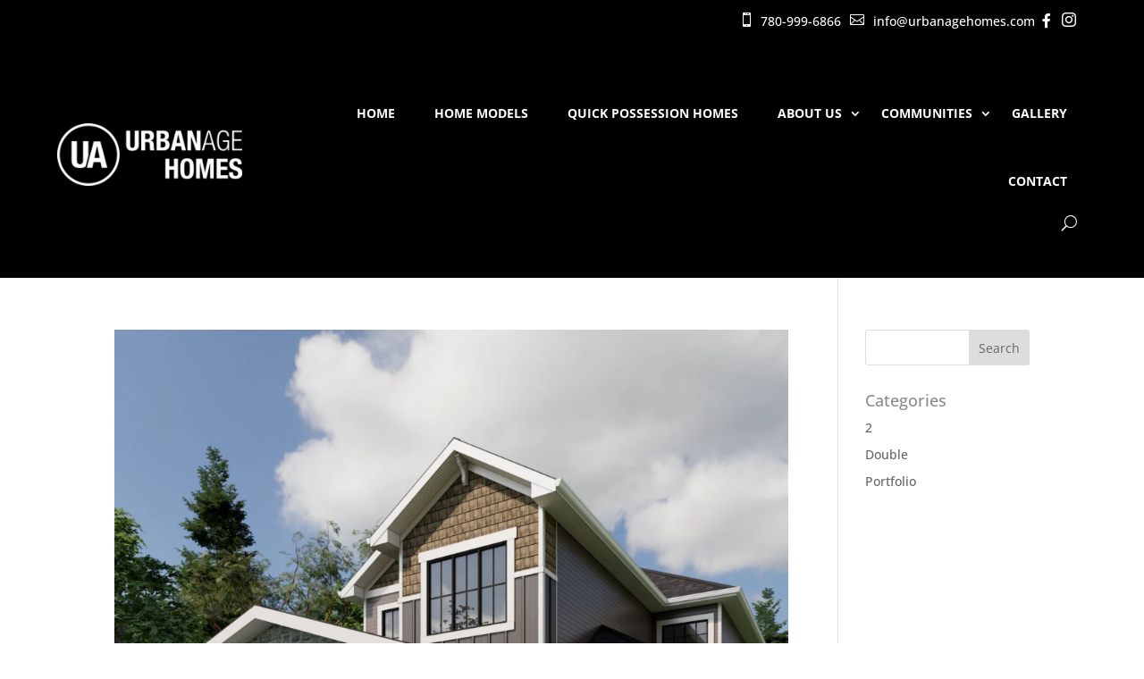

--- FILE ---
content_type: text/css
request_url: https://urbanagehomes.com/wp-content/et-cache/2571/et-core-unified-cpt-deferred-2571.min.css?ver=1763763069
body_size: 581
content:
.et-db #et-boc .et-l .et_pb_section_0_tb_footer.et_pb_section{padding-top:120px;padding-bottom:120px}.et-db #et-boc .et-l .et_pb_section_1_tb_footer.et_pb_section{padding-top:120px;padding-bottom:120px;background-color:#000000!important}.et-db #et-boc .et-l .et_pb_text_0_tb_footer h2{font-family:'Open Sans',Helvetica,Arial,Lucida,sans-serif;font-weight:700;text-transform:uppercase;font-size:30px;color:#FFFFFF!important;text-align:left}.et-db #et-boc .et-l .et_pb_divider_0_tb_footer{width:100%;max-width:100%}.et-db #et-boc .et-l .et_pb_divider_0_tb_footer:before{border-top-color:#FFFFFF}.et-db #et-boc .et-l .et_pb_social_media_follow .et_pb_social_media_follow_network_0_tb_footer.et_pb_social_icon .icon:before,.et-db #et-boc .et-l .et_pb_social_media_follow .et_pb_social_media_follow_network_1_tb_footer.et_pb_social_icon .icon:before{color:#FFFFFF}.et-db #et-boc .et-l .et_pb_social_media_follow .et_pb_social_media_follow_network_1_tb_footer .icon:before,.et-db #et-boc .et-l .et_pb_social_media_follow .et_pb_social_media_follow_network_0_tb_footer .icon:before{font-size:18px;line-height:36px;height:36px;width:36px}.et-db #et-boc .et-l .et_pb_social_media_follow .et_pb_social_media_follow_network_0_tb_footer .icon,.et-db #et-boc .et-l .et_pb_social_media_follow .et_pb_social_media_follow_network_1_tb_footer .icon{height:36px;width:36px}.et-db #et-boc .et-l ul.et_pb_social_media_follow_0_tb_footer a.icon{border-radius:0px 0px 0px 0px}.et-db #et-boc .et-l .et_pb_text_2_tb_footer.et_pb_text a,.et-db #et-boc .et-l .et_pb_text_2_tb_footer.et_pb_text,.et-db #et-boc .et-l .et_pb_text_1_tb_footer.et_pb_text{color:#FFFFFF!important}.et-db #et-boc .et-l .et_pb_text_1_tb_footer{line-height:2em;font-family:'Open Sans',Helvetica,Arial,Lucida,sans-serif;font-weight:600;text-transform:uppercase;font-size:12px;letter-spacing:4px;line-height:2em;border-width:0px 1px;border-color:#FFFFFF;padding-top:16px!important;padding-bottom:16px!important;margin-right:-1px!important}.et-db #et-boc .et-l .et_pb_text_2_tb_footer h2,.et-db #et-boc .et-l .et_pb_text_1_tb_footer h2{font-family:'Open Sans',Helvetica,Arial,Lucida,sans-serif;font-weight:700;text-transform:uppercase;font-size:30px;color:#FFFFFF!important}.et-db #et-boc .et-l .et_pb_text_1_tb_footer h6,.et-db #et-boc .et-l .et_pb_text_2_tb_footer h6{font-family:'Montserrat',Helvetica,Arial,Lucida,sans-serif;letter-spacing:0.5vw;line-height:2em}.et-db #et-boc .et-l .et_pb_text_2_tb_footer{line-height:2em;font-family:'Open Sans',Helvetica,Arial,Lucida,sans-serif;font-weight:600;text-transform:uppercase;font-size:12px;letter-spacing:4px;line-height:2em;border-width:0px 0px 0px 1px;border-color:rgba(51,51,51,0.11);padding-top:16px!important;padding-bottom:16px!important;margin-right:-1px!important}.et-db #et-boc .et-l .et_pb_text_2_tb_footer a{font-family:'Open Sans',Helvetica,Arial,Lucida,sans-serif}.et-db #et-boc .et-l .et_pb_row_2_tb_footer.et_pb_row{padding-top:3em!important;padding-right:3em!important;padding-bottom:3em!important;padding-left:3em!important;padding-top:3em;padding-right:3em;padding-bottom:3em;padding-left:3em}.et-db #et-boc .et-l .et_pb_image_0_tb_footer .et_pb_image_wrap img,.et-db #et-boc .et-l .et_pb_image_1_tb_footer .et_pb_image_wrap img{max-height:100px;width:auto}.et-db #et-boc .et-l .et_pb_image_1_tb_footer,.et-db #et-boc .et-l .et_pb_image_0_tb_footer{text-align:center}.et-db #et-boc .et-l .et_pb_image_2_tb_footer .et_pb_image_wrap img{max-height:75px;width:auto}.et-db #et-boc .et-l .et_pb_image_2_tb_footer{margin-top:20px!important;max-width:55%;text-align:center}.et-db #et-boc .et-l .et_pb_social_media_follow_network_0_tb_footer a.icon,.et-db #et-boc .et-l .et_pb_social_media_follow_network_1_tb_footer a.icon{background-color:rgba(0,0,0,0)!important}.et-db #et-boc .et-l .et_pb_social_media_follow li.et_pb_social_media_follow_network_1_tb_footer a,.et-db #et-boc .et-l .et_pb_social_media_follow li.et_pb_social_media_follow_network_0_tb_footer a{padding-top:6px;padding-right:6px;padding-bottom:6px;padding-left:6px;width:auto;height:auto}.et-db #et-boc .et-l .et_pb_divider_0_tb_footer.et_pb_module{margin-left:0px!important;margin-right:auto!important}.et-db #et-boc .et-l .et_pb_image_2_tb_footer.et_pb_module{margin-left:auto!important;margin-right:auto!important}@media only screen and (max-width:980px){.et-db #et-boc .et-l .et_pb_text_1_tb_footer{border-top-width:0px;border-bottom-width:0px}.et-db #et-boc .et-l .et_pb_text_2_tb_footer{border-top-width:0px;border-right-width:0px;border-bottom-width:0px}.et-db #et-boc .et-l .et_pb_image_0_tb_footer .et_pb_image_wrap img,.et-db #et-boc .et-l .et_pb_image_1_tb_footer .et_pb_image_wrap img,.et-db #et-boc .et-l .et_pb_image_2_tb_footer .et_pb_image_wrap img{width:auto}}@media only screen and (max-width:767px){.et-db #et-boc .et-l .et_pb_text_1_tb_footer{border-top-width:0px;border-bottom-width:0px}.et-db #et-boc .et-l .et_pb_text_2_tb_footer{border-top-width:0px;border-right-width:0px;border-bottom-width:0px}.et-db #et-boc .et-l .et_pb_image_0_tb_footer .et_pb_image_wrap img,.et-db #et-boc .et-l .et_pb_image_1_tb_footer .et_pb_image_wrap img,.et-db #et-boc .et-l .et_pb_image_2_tb_footer .et_pb_image_wrap img{width:auto}}

--- FILE ---
content_type: text/css
request_url: https://urbanagehomes.com/wp-content/themes/urbanage-homes-divi-child/style.css?ver=4.27.4
body_size: -21
content:
/*
  Theme Name: Urbanage Homes Divi Child
  Version: 1.0.0
  Template: Divi
  Author: Divi Pixel
  Author URI: https://www.divi-pixel.com
  Text Domain: urbanage-homes-divi-child
  License: GNU General Public License v2 or later
  License URI: http://www.gnu.org/licenses/gpl-2.0.html
*/



--- FILE ---
content_type: text/css
request_url: https://urbanagehomes.com/wp-content/et-cache/global/et-divi-customizer-global.min.css?ver=1763763069
body_size: 2571
content:
body,.et_pb_column_1_2 .et_quote_content blockquote cite,.et_pb_column_1_2 .et_link_content a.et_link_main_url,.et_pb_column_1_3 .et_quote_content blockquote cite,.et_pb_column_3_8 .et_quote_content blockquote cite,.et_pb_column_1_4 .et_quote_content blockquote cite,.et_pb_blog_grid .et_quote_content blockquote cite,.et_pb_column_1_3 .et_link_content a.et_link_main_url,.et_pb_column_3_8 .et_link_content a.et_link_main_url,.et_pb_column_1_4 .et_link_content a.et_link_main_url,.et_pb_blog_grid .et_link_content a.et_link_main_url,body .et_pb_bg_layout_light .et_pb_post p,body .et_pb_bg_layout_dark .et_pb_post p{font-size:14px}.et_pb_slide_content,.et_pb_best_value{font-size:15px}body{color:#212026}h1,h2,h3,h4,h5,h6{color:#8c8c8c}#et_search_icon:hover,.mobile_menu_bar:before,.mobile_menu_bar:after,.et_toggle_slide_menu:after,.et-social-icon a:hover,.et_pb_sum,.et_pb_pricing li a,.et_pb_pricing_table_button,.et_overlay:before,.entry-summary p.price ins,.et_pb_member_social_links a:hover,.et_pb_widget li a:hover,.et_pb_filterable_portfolio .et_pb_portfolio_filters li a.active,.et_pb_filterable_portfolio .et_pb_portofolio_pagination ul li a.active,.et_pb_gallery .et_pb_gallery_pagination ul li a.active,.wp-pagenavi span.current,.wp-pagenavi a:hover,.nav-single a,.tagged_as a,.posted_in a{color:#582056}.et_pb_contact_submit,.et_password_protected_form .et_submit_button,.et_pb_bg_layout_light .et_pb_newsletter_button,.comment-reply-link,.form-submit .et_pb_button,.et_pb_bg_layout_light .et_pb_promo_button,.et_pb_bg_layout_light .et_pb_more_button,.et_pb_contact p input[type="checkbox"]:checked+label i:before,.et_pb_bg_layout_light.et_pb_module.et_pb_button{color:#582056}.footer-widget h4{color:#582056}.et-search-form,.nav li ul,.et_mobile_menu,.footer-widget li:before,.et_pb_pricing li:before,blockquote{border-color:#582056}.et_pb_counter_amount,.et_pb_featured_table .et_pb_pricing_heading,.et_quote_content,.et_link_content,.et_audio_content,.et_pb_post_slider.et_pb_bg_layout_dark,.et_slide_in_menu_container,.et_pb_contact p input[type="radio"]:checked+label i:before{background-color:#582056}a{color:#8c8c8c}#main-header,#main-header .nav li ul,.et-search-form,#main-header .et_mobile_menu{background-color:#000000}#main-header .nav li ul{background-color:#ffffff}.nav li ul{border-color:#ffffff}.et_secondary_nav_enabled #page-container #top-header{background-color:#000000!important}#et-secondary-nav li ul{background-color:#000000}#et-secondary-nav li ul{background-color:#f2f2f0}#et-secondary-nav li ul a{color:#000000}.et_header_style_centered .mobile_nav .select_page,.et_header_style_split .mobile_nav .select_page,.et_nav_text_color_light #top-menu>li>a,.et_nav_text_color_dark #top-menu>li>a,#top-menu a,.et_mobile_menu li a,.et_nav_text_color_light .et_mobile_menu li a,.et_nav_text_color_dark .et_mobile_menu li a,#et_search_icon:before,.et_search_form_container input,span.et_close_search_field:after,#et-top-navigation .et-cart-info{color:#ffffff}.et_search_form_container input::-moz-placeholder{color:#ffffff}.et_search_form_container input::-webkit-input-placeholder{color:#ffffff}.et_search_form_container input:-ms-input-placeholder{color:#ffffff}#main-header .nav li ul a{color:#8c8c8c}#top-menu li a,.et_search_form_container input{font-weight:bold;font-style:normal;text-transform:uppercase;text-decoration:none}.et_search_form_container input::-moz-placeholder{font-weight:bold;font-style:normal;text-transform:uppercase;text-decoration:none}.et_search_form_container input::-webkit-input-placeholder{font-weight:bold;font-style:normal;text-transform:uppercase;text-decoration:none}.et_search_form_container input:-ms-input-placeholder{font-weight:bold;font-style:normal;text-transform:uppercase;text-decoration:none}#top-menu li.current-menu-ancestor>a,#top-menu li.current-menu-item>a,#top-menu li.current_page_item>a{color:#8c8c8c}#main-footer .footer-widget h4,#main-footer .widget_block h1,#main-footer .widget_block h2,#main-footer .widget_block h3,#main-footer .widget_block h4,#main-footer .widget_block h5,#main-footer .widget_block h6{color:#582056}.footer-widget li:before{border-color:#582056}.footer-widget .et_pb_widget div,.footer-widget .et_pb_widget ul,.footer-widget .et_pb_widget ol,.footer-widget .et_pb_widget label{line-height:1.7em}#et-footer-nav .bottom-nav li.current-menu-item a{color:#582056}#footer-bottom{background-color:#000000}#footer-info,#footer-info a{color:#ffffff}#footer-bottom .et-social-icon a{color:#8c8c8c}body .et_pb_bg_layout_light.et_pb_button:hover,body .et_pb_bg_layout_light .et_pb_button:hover,body .et_pb_button:hover{border-radius:0px}@media only screen and (min-width:981px){.et_header_style_left #et-top-navigation,.et_header_style_split #et-top-navigation{padding:50px 0 0 0}.et_header_style_left #et-top-navigation nav>ul>li>a,.et_header_style_split #et-top-navigation nav>ul>li>a{padding-bottom:50px}.et_header_style_split .centered-inline-logo-wrap{width:100px;margin:-100px 0}.et_header_style_split .centered-inline-logo-wrap #logo{max-height:100px}.et_pb_svg_logo.et_header_style_split .centered-inline-logo-wrap #logo{height:100px}.et_header_style_centered #top-menu>li>a{padding-bottom:18px}.et_header_style_slide #et-top-navigation,.et_header_style_fullscreen #et-top-navigation{padding:41px 0 41px 0!important}.et_header_style_centered #main-header .logo_container{height:100px}#logo{max-height:75%}.et_pb_svg_logo #logo{height:75%}.et_header_style_centered.et_hide_primary_logo #main-header:not(.et-fixed-header) .logo_container,.et_header_style_centered.et_hide_fixed_logo #main-header.et-fixed-header .logo_container{height:18px}.et_fixed_nav #page-container .et-fixed-header#top-header{background-color:#000000!important}.et_fixed_nav #page-container .et-fixed-header#top-header #et-secondary-nav li ul{background-color:#000000}.et-fixed-header #top-menu a,.et-fixed-header #et_search_icon:before,.et-fixed-header #et_top_search .et-search-form input,.et-fixed-header .et_search_form_container input,.et-fixed-header .et_close_search_field:after,.et-fixed-header #et-top-navigation .et-cart-info{color:#ffffff!important}.et-fixed-header .et_search_form_container input::-moz-placeholder{color:#ffffff!important}.et-fixed-header .et_search_form_container input::-webkit-input-placeholder{color:#ffffff!important}.et-fixed-header .et_search_form_container input:-ms-input-placeholder{color:#ffffff!important}.et-fixed-header #top-menu li.current-menu-ancestor>a,.et-fixed-header #top-menu li.current-menu-item>a,.et-fixed-header #top-menu li.current_page_item>a{color:#8c8c8c!important}}@media only screen and (min-width:1350px){.et_pb_row{padding:27px 0}.et_pb_section{padding:54px 0}.single.et_pb_pagebuilder_layout.et_full_width_page .et_post_meta_wrapper{padding-top:81px}.et_pb_fullwidth_section{padding:0}}	#main-header,#et-top-navigation{font-family:'Open Sans',Helvetica,Arial,Lucida,sans-serif}#top-header .container{font-family:'Open Sans',Helvetica,Arial,Lucida,sans-serif}#model .et_pb_ajax_pagination_container,#quick .et_pb_ajax_pagination_container{display:flex;flex-flow:row wrap;gap:2%}.only-mobile,.portfolio-filter-group.price-range{display:none}#model .et_pb_portfolio_item,#quick .et_pb_portfolio_item{flex:0 1 31%;margin-bottom:2em}.hover-style{background:rgba(0,0,0,0.7);width:100%;height:100%;position:absolute;top:0;left:0;z-index:10;display:flex;align-items:center;text-align:center;justify-content:center;font-size:35px;color:#fff;opacity:0;transition:opacity 500ms ease-out}.et_portfolio_image:hover .hover-style{opacity:1}.quick-tag{position:absolute;padding:0 10px;z-index:100;left:0;top:5px;font-weight:bold;text-transform:uppercase;color:#ffffff}.quick-tag.sold{background:red}.quick-tag.wait-period{background:#babf2a}.quick-tag.pending{background:#EF7B32}.quick-tag.available{background:#000000;border-right:6px solid #babf2a}.reset-btn{margin-top:12px}.reset-btn.dark a{border:1px solid #fff;transition:background 500ms ease-out}.reset-btn.lite a{background:#000;transition:background 500ms ease-out}.reset-btn a{border-radius:3px;padding:5px 10px;border:1px solid #000;color:#fff}.reset-btn a:hover{color:#000;background:#fff;transition:background 500ms ease-out}.portfolio-filter{display:flex;flex-flow:row wrap;justify-content:space-evenly}[id^='price-range-slider-']{width:80%;margin:20px auto 2em 0;font-size:1.5em;border-radius:80px!important;display:flex;flex-flow:row wrap;justify-content:space-between}[id^='price-range-slider-'].dark{background:#fafafa;border:1px solid #fff!important}[id^='price-range-slider-'].lite{background:#fafafa;border:1px solid #000!important}[id^='price-range-slider-']>div,[id^='price-range-slider-']>span{background:#000!important}.price-range-slider,.tax-select{flex:0 1 48%}[id^='price-range-slider-']>span{border-radius:80px}[id^='price-range-slider-'] input{background-color:#000000;color:#ffffff}[id^='price-range-slider-'] .slider-handle-value{width:65px;position:absolute;top:2.5em;left:-100%;background:black;padding:3px 5px;font-size:14px;font-weight:bold;color:#ffffff;border:1px solid #ffffff}[id^='price-range-slider-'] .slider-handle-value:before,[id^='price-range-slider-'] .slider-handle-value:after{content:"";width:0;height:0;position:absolute;border-left:10px solid transparent;border-right:10px solid transparent}[id^='price-range-slider-'] .slider-handle-value:before{border-bottom:10px solid #fff;right:33%;top:-21px;display:block!important}[id^='price-range-slider-'] .slider-handle-value:after{border-bottom:10px solid #000;right:33%;top:-20px;display:block!important}.no-matches{display:none;color:#000;max-width:75%;text-align:center;margin:0 auto}#quick-possession .no-matches{display:none!important}.no-matches h4{text-transform:uppercase;color:#000;font-weight:bold}.portfolio-filter-group{display:inline-block;margin-right:15px;position:relative}.portfolio-filter-group .filter-label,.portfolio-filter-group .filter-label-option{cursor:pointer}.portfolio-filter-group .filter-label-option:after{content:"M";margin-left:5px;transition:transform 0.3s;display:none;font-family:ETmodules!important}.portfolio-filter-group .filter-label:after{content:"\35";margin-left:5px;transition:transform 0.3s;display:inline-block;font-family:ETmodules!important}.portfolio-filter-group .filter-options{display:none;position:absolute;top:100%;left:0;z-index:999;background-color:#090909;color:#fff;padding:2em;list-style:none;margin:0;width:max-content}.portfolio-filter-group .filter-option,.portfolio-filter-group .filter-label-option{margin-bottom:5px}.portfolio-filter-group .filter-option a{text-decoration:none;color:#e9e9e9;display:block}.portfolio-filter-group.show-options .filter-label:after{transform:rotate(90deg)}.model-deets{text-transform:uppercase;font-size:12px;font-weight:600}#model .model-name{display:none}.projects-grid{display:flex;flex-wrap:wrap;margin:-15px}.project-item{flex:0 0 calc(33.333% - 30px);margin:15px;padding:15px;border:1px solid #ddd;box-sizing:border-box}.tocs-portfolio-image-1-1 .et_portfolio_image{padding-top:100%;display:block}.tocs-portfolio-image-1-1 .et_portfolio_image img{position:absolute;height:100%;width:100%;top:0;left:0;object-fit:cover}.tocs-image-3-2 .et_pb_image_wrap{padding-top:66.66%;display:block}.tocs-image-3-2 .et_pb_image_wrap img{position:absolute;height:100%;width:100%;top:0;left:0;right:0;bottom:0;object-fit:cover}@media (max-width:768px){.price-range-slider,.tax-select{flex:0 0 calc(100% - 30px)}.only-mobile{display:inline-flex}[id^='price-range-slider-']{width:100%;margin:20px auto 2.5em 0}#model .et_pb_portfolio_item,#quick .et_pb_portfolio_item{flex:0 1 100%;margin-bottom:2em}}#footer-info{width:100%;margin:0 auto;text-align:center!important}.single .et_pb_post{margin-bottom:0!important;padding-bottom:0!important}.pa-image-gallery-3-2 .et_pb_gallery_image{padding-top:66.66%;display:block}.pa-image-gallery-3-2 .et_pb_gallery_item img{position:absolute;height:100%;width:100%;top:0;left:0;object-fit:cover}.pa-inline-buttons .et_pb_button_module_wrapper{display:inline-block}.pa-inline-buttons{text-align:center!important}@media only screen and (min-width:768px){#et-info{float:right!important}}@media (min-width:981px){.col-width .et_pb_gallery_item{width:33.33%!important;clear:none!important}}@media (max-width:980px){.col-width .et_pb_gallery_item{width:50%!important;clear:none!important}}@media (max-width:769px){.et_pb_fullwidth_header_container.left{justify-content:flex-start!important}}@media (max-width:479px){.col-width .et_pb_gallery_item{width:100%!important;clear:none!important}}

--- FILE ---
content_type: text/css
request_url: https://urbanagehomes.com/wp-content/et-cache/4298/et-core-unified-cpt-4298.min.css?ver=1763763069
body_size: -149
content:
@media (max-width:680px){.et_pb_row_0_tb_header .et_pb_blurb_container{padding:0!important}}@media (max-width:680px){.et_pb_row_0_tb_header .et_pb_blurb_container{padding:0!important}}